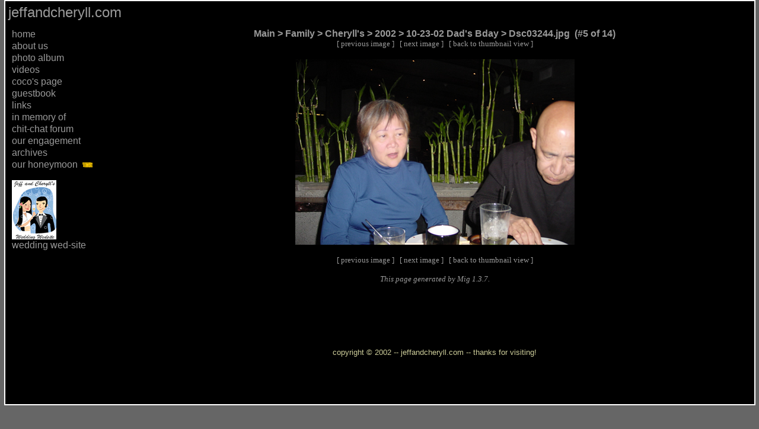

--- FILE ---
content_type: text/html
request_url: http://www.jeffandcheryll.com/mig/index.php?currDir=./Family/Cheryll%27s/2002/10-23-02_Dad%27s_Bday&pageType=image&image=Dsc03244.jpg
body_size: 1489
content:
<html><!-- #BeginTemplate "/Templates/newindex.dwt" --><!-- DW6 -->

<head>

<!-- #BeginEditable "doctitle" -->

<title>Jeff and Cheryll's Photo Album</title>

<!-- #EndEditable -->

<meta http-equiv="Content-Type" content="text/html; charset=iso-8859-1">

<link rel="stylesheet" href="../styles/main.css" type="text/css">

<style type="text/css">

<!--

-->

</style>

</head>



<body bgcolor="#666666" text="#000000">
<table width="99%" border="1" cellspacing="0" cellpadding="5" height="95%" bgcolor="#000000" bordercolor="#FFFFFF" align="center">
  <tr>

    <td valign="top"> 

      <p><a href="../index.htm"><font size="+2">jeffandcheryll.com</font></a></p>

      <table width="99%" border="0" cellspacing="0" cellpadding="0" height="99%" align="center">

        <tr> 

          <td valign="top" width="15%" height="184" nowrap> 

            <p class="nav"><a href="../index.htm">home<br>

              </a><a href="../aboutus.htm">about us</a><a href="../index.htm"><br>

              </a><a href="http://www.jeffandcheryll.com/mig/index.php">photo 

              album</a><br>

              <a href="../mpegs.htm">videos</a><br>

              <a href="../coco.htm">coco's page</a><br>

              <a href="../guestbook/index.php">guestbook </a><br>

              <a href="../links.htm">links</a><br>

              <a href="../haogon.htm">in memory of</a><br>

              <a href="http://www.jeffandcheryll.com/phpBB2/" target="_blank">chit-chat 

              forum</a><br>

              <a href="../engagement.htm">our engagement</a><br>

              <a href="../archives.htm">archives</a><br>

              <a href="../honeymoon/intro.htm">our honeymoon</a> <img src="../images/honeymoon/3dtext_24353%5B1%5D.gif" width="26" height="9"></p>

            <p class="nav" align="left"><a href="../wedding/index.htm" target="_blank"><img src="../images/wedding/jeffandcheryllweddinglinkgif3.gif" width="75" height="100" border="0"></a><br>

              <a href="../wedding/index.htm" target="_blank">wedding wed-site</a></p>

            </td>

          <td width="85%" height="184" valign="top"> 

            <div align="center"><!-- #BeginEditable "main" --> 

              <div align="center"></div>


			  <!DOCTYPE html PUBLIC "-//W3C//DTD HTML 4.01 Transitional//EN">
<html>
<head>
  <title>My Photo Album (Dsc03244.jpg)</title>
  <link rel="stylesheet" href="templates/style.css" type="text/css">
</head>
<body bgcolor="#ffffff" link="navy" vlink="navy"  alink="blue"
      leftmargin="0" topmargin="0" marginheight="0" marginwidth="0">

 <!-- location -->
<center>
 <strong><a href="/mig/index.php?currDir=.">Main</a>&nbsp;&gt;&nbsp;<a href="/mig/index.php?currDir=./Family">Family</a>&nbsp;&gt;&nbsp;<a href="/mig/index.php?currDir=./Family/Cheryll%27s">Cheryll's</a>&nbsp;&gt;&nbsp;<a href="/mig/index.php?currDir=./Family/Cheryll%27s/2002">2002</a>&nbsp;&gt;&nbsp;<a href="/mig/index.php?currDir=./Family/Cheryll%27s/2002/10-23-02_Dad%27s_Bday">10-23-02&nbsp;Dad's&nbsp;Bday</a>&nbsp;&gt;&nbsp;Dsc03244.jpg&nbsp;&nbsp;(#5&nbsp;of&nbsp;14)<br /></strong>
</center>

 <!-- navigation -->
<center>
 <small>&nbsp;[&nbsp;<a href="/mig/index.php?pageType=image&amp;currDir=./Family/Cheryll%27s/2002/10-23-02_Dad%27s_Bday&amp;image=Dsc03243.jpg">previous&nbsp;image</a>&nbsp;]&nbsp; &nbsp;[&nbsp;<a href="/mig/index.php?pageType=image&amp;currDir=./Family/Cheryll%27s/2002/10-23-02_Dad%27s_Bday&amp;image=Dsc03245.jpg">next&nbsp;image</a>&nbsp;]&nbsp; &nbsp;[&nbsp;<a href="/mig/index.php?currDir=./Family/Cheryll%27s/2002/10-23-02_Dad%27s_Bday">back&nbsp;to&nbsp;thumbnail&nbsp;view</a>&nbsp;]&nbsp;<br /></small>
 <br />
</center>

<!-- image display -->
<center>
 <img src="/mig/albums/Family/Cheryll%27s/2002/10-23-02_Dad%27s_Bday/Dsc03244.jpg"
      alt="Dsc03244.jpg" width="471" height="313"><br/>
 <br />
</center>
  
<!-- image description -->
<center>

</center>

 <!-- navigation and site info -->
<center>
 <small>&nbsp;[&nbsp;<a href="/mig/index.php?pageType=image&amp;currDir=./Family/Cheryll%27s/2002/10-23-02_Dad%27s_Bday&amp;image=Dsc03243.jpg">previous&nbsp;image</a>&nbsp;]&nbsp; &nbsp;[&nbsp;<a href="/mig/index.php?pageType=image&amp;currDir=./Family/Cheryll%27s/2002/10-23-02_Dad%27s_Bday&amp;image=Dsc03245.jpg">next&nbsp;image</a>&nbsp;]&nbsp; &nbsp;[&nbsp;<a href="/mig/index.php?currDir=./Family/Cheryll%27s/2002/10-23-02_Dad%27s_Bday">back&nbsp;to&nbsp;thumbnail&nbsp;view</a>&nbsp;]&nbsp;</small>
 <br />
</center>

<center>
 <small>
  <br />
  <i>This page generated by <a href="http://mig.sourceforge.net/">Mig 1.3.7</a>.</i>
 </small>
</center>
 
</body>
</html>






              <!-- #EndEditable --></div>

          </td>

        </tr>

        <tr> 

          <td width="15%" nowrap>&nbsp;</td>

          <td width="85%">

<p align="center"><font size="2">copyright &copy; 2002 -- jeffandcheryll.com 

              -- thanks for visiting!</font></p>

            </td>

        </tr>

      </table>

      <h2>&nbsp; </h2>

      <h2>&nbsp;</h2>

</td>

  </tr>

</table>

<h2>&nbsp;</h2>

</body>

<!-- #EndTemplate --></html>



--- FILE ---
content_type: text/css
request_url: http://www.jeffandcheryll.com/styles/main.css
body_size: 299
content:
.home {  font-family: Arial, Helvetica, sans-serif; font-size: 10px; font-style: normal; background-color: #666666}
p {  font-style: normal; color: #CCCC99; font-family: Verdana, Arial, Helvetica, sans-serif; font-size: 13px}
a {  color: #999999; text-decoration: underline}
a:visited {  color: #CCCCCC}
a:hover {  color: #FFFFFF; text-decoration: underline}
li {  font-family: Verdana, Arial, Helvetica, sans-serif; color: #CCCC99; font-size: 12px; font-style: normal; list-style-type: square}
.nav {  font-family: Arial, Helvetica, sans-serif; color: #0099FF; font-size: 16px; font-style: normal; line-height: 20px}
.pics { border: thin #FFFFFF ridge}
h2 {  font-family: Verdana, Arial, Helvetica, sans-serif}
.aboutus {  font-family: Verdana, Arial, Helvetica, sans-serif; font-size: 10px; color: #CCCC99}


--- FILE ---
content_type: text/css
request_url: http://www.jeffandcheryll.com/mig/templates/style.css
body_size: 560
content:
<style type="text/css">

    /* Default typeface */
    A, B, P, TABLE, SMALL, BODY, TD, OL, UL, MENU, BLOCKQUOTE, DIV {
        font-family: Verdana, Arial, Helvetica, sans-serif;
    }
    PRE, INPUT{
        font-family: Verdana, Arial, Helvetica, sans-serif;
    }
    
    /* Link appearance */
    A:link, A:visited { text-decoration: none }
    A:active, A:hover { text-decoration: underline }
    A:hover { }

    /* Folder table (text) */
    TD.foldertext {
        color: #999999;        padding-top: 0px;
        background: #999999;   padding-bottom: 1px;
        font-size: 14px;      padding-left: 3px;
        text-align: left;      padding-right: 8px;
; font-family: Verdana, Arial, Helvetica, sans-serif
    }

    /* Folder table (thumbnails) */
    TD.folderthumbs {
padding-top: 2px;
        background: #000000;   padding-bottom: 2px;
        font-size: 0.9em;       padding-left: 4px;
        text-align: center;    padding-right: 8px;
; color: #999999    }

    /* Image table */
    TD.image {
        color: #999999;          padding-top: 2px;
        background: url(none);     padding-bottom: 2px;
        font-size: 0.8em;         padding-left: 4px;
        text-align: center;      padding-right: 8px;
    }

    /* Description table */
    TD.desc {
        color: #999999;          padding-top: 4px;     padding-bottom: 3px;
        font-size: 0.9em;         padding-left: 4px;
        text-align: center;      padding-right: 6px;
; font-family: Verdana, Arial, Helvetica, sans-serif
    }

</style>
TEXTAREA  { 
        font-family: Verdana, Arial, Helvetica, sans-serif;
 } TT { 
; color: #999999 } 
    
    /* Link appearance */
    A:link { }strong {
	font-family: Verdana, Arial, Helvetica, sans-serif;
	color: #999999;
}
small {
	color: #999999;
}
